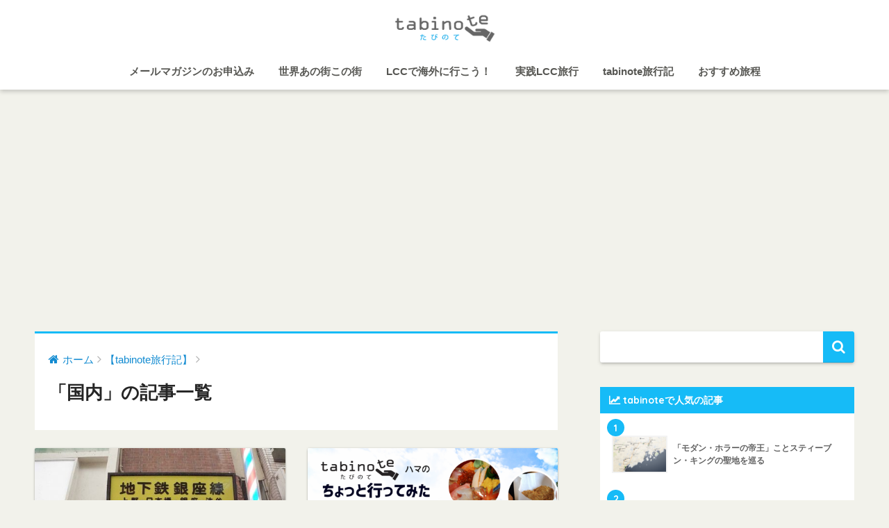

--- FILE ---
content_type: text/html; charset=UTF-8
request_url: https://tabinote.jp/category/travels/t_japan/
body_size: 70943
content:
<!doctype html>
<!--[if lt IE 7]><html lang="ja" class="no-js lt-ie9 lt-ie8 lt-ie7"><![endif]-->
<!--[if (IE 7)&!(IEMobile)]><html lang="ja" class="no-js lt-ie9 lt-ie8"><![endif]-->
<!--[if (IE 8)&!(IEMobile)]><html lang="ja" class="no-js lt-ie9"><![endif]-->
<!--[if gt IE 8]><!--> <html lang="ja" class="no-js"><!--<![endif]-->
	<head>
		<meta charset="utf-8">
		<meta http-equiv="X-UA-Compatible" content="IE=edge">
		<meta name="HandheldFriendly" content="True">
		<meta name="MobileOptimized" content="320">
		<meta name="viewport" content="width=device-width, initial-scale=1 ,viewport-fit=cover"/>
		<meta name="msapplication-TileColor" content="#16bbf7">
        <meta name="theme-color" content="#16bbf7">
		<link rel="pingback" href="https://tabinote.jp/wp/xmlrpc.php">
		<title>「国内」の記事一覧 | tabinote | たびのて</title>
<meta name='robots' content='max-image-preview:large' />
<link rel='dns-prefetch' href='//www.googletagmanager.com' />
<link rel='dns-prefetch' href='//ajax.googleapis.com' />
<link rel='dns-prefetch' href='//fonts.googleapis.com' />
<link rel='dns-prefetch' href='//pagead2.googlesyndication.com' />
<link rel="alternate" type="application/rss+xml" title="tabinote | たびのて &raquo; フィード" href="https://tabinote.jp/feed/" />
<link rel="alternate" type="application/rss+xml" title="tabinote | たびのて &raquo; コメントフィード" href="https://tabinote.jp/comments/feed/" />
<script type="text/javascript" id="wpp-js" src="https://tabinote.jp/wp/wp-content/plugins/wordpress-popular-posts/assets/js/wpp.min.js?ver=7.3.6" data-sampling="0" data-sampling-rate="100" data-api-url="https://tabinote.jp/wp-json/wordpress-popular-posts" data-post-id="0" data-token="e18a00a476" data-lang="0" data-debug="0"></script>
<script type="text/javascript">
/* <![CDATA[ */
window._wpemojiSettings = {"baseUrl":"https:\/\/s.w.org\/images\/core\/emoji\/15.0.3\/72x72\/","ext":".png","svgUrl":"https:\/\/s.w.org\/images\/core\/emoji\/15.0.3\/svg\/","svgExt":".svg","source":{"concatemoji":"https:\/\/tabinote.jp\/wp\/wp-includes\/js\/wp-emoji-release.min.js"}};
/*! This file is auto-generated */
!function(i,n){var o,s,e;function c(e){try{var t={supportTests:e,timestamp:(new Date).valueOf()};sessionStorage.setItem(o,JSON.stringify(t))}catch(e){}}function p(e,t,n){e.clearRect(0,0,e.canvas.width,e.canvas.height),e.fillText(t,0,0);var t=new Uint32Array(e.getImageData(0,0,e.canvas.width,e.canvas.height).data),r=(e.clearRect(0,0,e.canvas.width,e.canvas.height),e.fillText(n,0,0),new Uint32Array(e.getImageData(0,0,e.canvas.width,e.canvas.height).data));return t.every(function(e,t){return e===r[t]})}function u(e,t,n){switch(t){case"flag":return n(e,"\ud83c\udff3\ufe0f\u200d\u26a7\ufe0f","\ud83c\udff3\ufe0f\u200b\u26a7\ufe0f")?!1:!n(e,"\ud83c\uddfa\ud83c\uddf3","\ud83c\uddfa\u200b\ud83c\uddf3")&&!n(e,"\ud83c\udff4\udb40\udc67\udb40\udc62\udb40\udc65\udb40\udc6e\udb40\udc67\udb40\udc7f","\ud83c\udff4\u200b\udb40\udc67\u200b\udb40\udc62\u200b\udb40\udc65\u200b\udb40\udc6e\u200b\udb40\udc67\u200b\udb40\udc7f");case"emoji":return!n(e,"\ud83d\udc26\u200d\u2b1b","\ud83d\udc26\u200b\u2b1b")}return!1}function f(e,t,n){var r="undefined"!=typeof WorkerGlobalScope&&self instanceof WorkerGlobalScope?new OffscreenCanvas(300,150):i.createElement("canvas"),a=r.getContext("2d",{willReadFrequently:!0}),o=(a.textBaseline="top",a.font="600 32px Arial",{});return e.forEach(function(e){o[e]=t(a,e,n)}),o}function t(e){var t=i.createElement("script");t.src=e,t.defer=!0,i.head.appendChild(t)}"undefined"!=typeof Promise&&(o="wpEmojiSettingsSupports",s=["flag","emoji"],n.supports={everything:!0,everythingExceptFlag:!0},e=new Promise(function(e){i.addEventListener("DOMContentLoaded",e,{once:!0})}),new Promise(function(t){var n=function(){try{var e=JSON.parse(sessionStorage.getItem(o));if("object"==typeof e&&"number"==typeof e.timestamp&&(new Date).valueOf()<e.timestamp+604800&&"object"==typeof e.supportTests)return e.supportTests}catch(e){}return null}();if(!n){if("undefined"!=typeof Worker&&"undefined"!=typeof OffscreenCanvas&&"undefined"!=typeof URL&&URL.createObjectURL&&"undefined"!=typeof Blob)try{var e="postMessage("+f.toString()+"("+[JSON.stringify(s),u.toString(),p.toString()].join(",")+"));",r=new Blob([e],{type:"text/javascript"}),a=new Worker(URL.createObjectURL(r),{name:"wpTestEmojiSupports"});return void(a.onmessage=function(e){c(n=e.data),a.terminate(),t(n)})}catch(e){}c(n=f(s,u,p))}t(n)}).then(function(e){for(var t in e)n.supports[t]=e[t],n.supports.everything=n.supports.everything&&n.supports[t],"flag"!==t&&(n.supports.everythingExceptFlag=n.supports.everythingExceptFlag&&n.supports[t]);n.supports.everythingExceptFlag=n.supports.everythingExceptFlag&&!n.supports.flag,n.DOMReady=!1,n.readyCallback=function(){n.DOMReady=!0}}).then(function(){return e}).then(function(){var e;n.supports.everything||(n.readyCallback(),(e=n.source||{}).concatemoji?t(e.concatemoji):e.wpemoji&&e.twemoji&&(t(e.twemoji),t(e.wpemoji)))}))}((window,document),window._wpemojiSettings);
/* ]]> */
</script>
<style id='wp-emoji-styles-inline-css' type='text/css'>

	img.wp-smiley, img.emoji {
		display: inline !important;
		border: none !important;
		box-shadow: none !important;
		height: 1em !important;
		width: 1em !important;
		margin: 0 0.07em !important;
		vertical-align: -0.1em !important;
		background: none !important;
		padding: 0 !important;
	}
</style>
<link rel='stylesheet' id='wp-block-library-css' href='https://tabinote.jp/wp/wp-includes/css/dist/block-library/style.min.css' type='text/css' media='all' />
<style id='classic-theme-styles-inline-css' type='text/css'>
/*! This file is auto-generated */
.wp-block-button__link{color:#fff;background-color:#32373c;border-radius:9999px;box-shadow:none;text-decoration:none;padding:calc(.667em + 2px) calc(1.333em + 2px);font-size:1.125em}.wp-block-file__button{background:#32373c;color:#fff;text-decoration:none}
</style>
<style id='global-styles-inline-css' type='text/css'>
:root{--wp--preset--aspect-ratio--square: 1;--wp--preset--aspect-ratio--4-3: 4/3;--wp--preset--aspect-ratio--3-4: 3/4;--wp--preset--aspect-ratio--3-2: 3/2;--wp--preset--aspect-ratio--2-3: 2/3;--wp--preset--aspect-ratio--16-9: 16/9;--wp--preset--aspect-ratio--9-16: 9/16;--wp--preset--color--black: #000000;--wp--preset--color--cyan-bluish-gray: #abb8c3;--wp--preset--color--white: #ffffff;--wp--preset--color--pale-pink: #f78da7;--wp--preset--color--vivid-red: #cf2e2e;--wp--preset--color--luminous-vivid-orange: #ff6900;--wp--preset--color--luminous-vivid-amber: #fcb900;--wp--preset--color--light-green-cyan: #7bdcb5;--wp--preset--color--vivid-green-cyan: #00d084;--wp--preset--color--pale-cyan-blue: #8ed1fc;--wp--preset--color--vivid-cyan-blue: #0693e3;--wp--preset--color--vivid-purple: #9b51e0;--wp--preset--gradient--vivid-cyan-blue-to-vivid-purple: linear-gradient(135deg,rgba(6,147,227,1) 0%,rgb(155,81,224) 100%);--wp--preset--gradient--light-green-cyan-to-vivid-green-cyan: linear-gradient(135deg,rgb(122,220,180) 0%,rgb(0,208,130) 100%);--wp--preset--gradient--luminous-vivid-amber-to-luminous-vivid-orange: linear-gradient(135deg,rgba(252,185,0,1) 0%,rgba(255,105,0,1) 100%);--wp--preset--gradient--luminous-vivid-orange-to-vivid-red: linear-gradient(135deg,rgba(255,105,0,1) 0%,rgb(207,46,46) 100%);--wp--preset--gradient--very-light-gray-to-cyan-bluish-gray: linear-gradient(135deg,rgb(238,238,238) 0%,rgb(169,184,195) 100%);--wp--preset--gradient--cool-to-warm-spectrum: linear-gradient(135deg,rgb(74,234,220) 0%,rgb(151,120,209) 20%,rgb(207,42,186) 40%,rgb(238,44,130) 60%,rgb(251,105,98) 80%,rgb(254,248,76) 100%);--wp--preset--gradient--blush-light-purple: linear-gradient(135deg,rgb(255,206,236) 0%,rgb(152,150,240) 100%);--wp--preset--gradient--blush-bordeaux: linear-gradient(135deg,rgb(254,205,165) 0%,rgb(254,45,45) 50%,rgb(107,0,62) 100%);--wp--preset--gradient--luminous-dusk: linear-gradient(135deg,rgb(255,203,112) 0%,rgb(199,81,192) 50%,rgb(65,88,208) 100%);--wp--preset--gradient--pale-ocean: linear-gradient(135deg,rgb(255,245,203) 0%,rgb(182,227,212) 50%,rgb(51,167,181) 100%);--wp--preset--gradient--electric-grass: linear-gradient(135deg,rgb(202,248,128) 0%,rgb(113,206,126) 100%);--wp--preset--gradient--midnight: linear-gradient(135deg,rgb(2,3,129) 0%,rgb(40,116,252) 100%);--wp--preset--font-size--small: 13px;--wp--preset--font-size--medium: 20px;--wp--preset--font-size--large: 36px;--wp--preset--font-size--x-large: 42px;--wp--preset--spacing--20: 0.44rem;--wp--preset--spacing--30: 0.67rem;--wp--preset--spacing--40: 1rem;--wp--preset--spacing--50: 1.5rem;--wp--preset--spacing--60: 2.25rem;--wp--preset--spacing--70: 3.38rem;--wp--preset--spacing--80: 5.06rem;--wp--preset--shadow--natural: 6px 6px 9px rgba(0, 0, 0, 0.2);--wp--preset--shadow--deep: 12px 12px 50px rgba(0, 0, 0, 0.4);--wp--preset--shadow--sharp: 6px 6px 0px rgba(0, 0, 0, 0.2);--wp--preset--shadow--outlined: 6px 6px 0px -3px rgba(255, 255, 255, 1), 6px 6px rgba(0, 0, 0, 1);--wp--preset--shadow--crisp: 6px 6px 0px rgba(0, 0, 0, 1);}:where(.is-layout-flex){gap: 0.5em;}:where(.is-layout-grid){gap: 0.5em;}body .is-layout-flex{display: flex;}.is-layout-flex{flex-wrap: wrap;align-items: center;}.is-layout-flex > :is(*, div){margin: 0;}body .is-layout-grid{display: grid;}.is-layout-grid > :is(*, div){margin: 0;}:where(.wp-block-columns.is-layout-flex){gap: 2em;}:where(.wp-block-columns.is-layout-grid){gap: 2em;}:where(.wp-block-post-template.is-layout-flex){gap: 1.25em;}:where(.wp-block-post-template.is-layout-grid){gap: 1.25em;}.has-black-color{color: var(--wp--preset--color--black) !important;}.has-cyan-bluish-gray-color{color: var(--wp--preset--color--cyan-bluish-gray) !important;}.has-white-color{color: var(--wp--preset--color--white) !important;}.has-pale-pink-color{color: var(--wp--preset--color--pale-pink) !important;}.has-vivid-red-color{color: var(--wp--preset--color--vivid-red) !important;}.has-luminous-vivid-orange-color{color: var(--wp--preset--color--luminous-vivid-orange) !important;}.has-luminous-vivid-amber-color{color: var(--wp--preset--color--luminous-vivid-amber) !important;}.has-light-green-cyan-color{color: var(--wp--preset--color--light-green-cyan) !important;}.has-vivid-green-cyan-color{color: var(--wp--preset--color--vivid-green-cyan) !important;}.has-pale-cyan-blue-color{color: var(--wp--preset--color--pale-cyan-blue) !important;}.has-vivid-cyan-blue-color{color: var(--wp--preset--color--vivid-cyan-blue) !important;}.has-vivid-purple-color{color: var(--wp--preset--color--vivid-purple) !important;}.has-black-background-color{background-color: var(--wp--preset--color--black) !important;}.has-cyan-bluish-gray-background-color{background-color: var(--wp--preset--color--cyan-bluish-gray) !important;}.has-white-background-color{background-color: var(--wp--preset--color--white) !important;}.has-pale-pink-background-color{background-color: var(--wp--preset--color--pale-pink) !important;}.has-vivid-red-background-color{background-color: var(--wp--preset--color--vivid-red) !important;}.has-luminous-vivid-orange-background-color{background-color: var(--wp--preset--color--luminous-vivid-orange) !important;}.has-luminous-vivid-amber-background-color{background-color: var(--wp--preset--color--luminous-vivid-amber) !important;}.has-light-green-cyan-background-color{background-color: var(--wp--preset--color--light-green-cyan) !important;}.has-vivid-green-cyan-background-color{background-color: var(--wp--preset--color--vivid-green-cyan) !important;}.has-pale-cyan-blue-background-color{background-color: var(--wp--preset--color--pale-cyan-blue) !important;}.has-vivid-cyan-blue-background-color{background-color: var(--wp--preset--color--vivid-cyan-blue) !important;}.has-vivid-purple-background-color{background-color: var(--wp--preset--color--vivid-purple) !important;}.has-black-border-color{border-color: var(--wp--preset--color--black) !important;}.has-cyan-bluish-gray-border-color{border-color: var(--wp--preset--color--cyan-bluish-gray) !important;}.has-white-border-color{border-color: var(--wp--preset--color--white) !important;}.has-pale-pink-border-color{border-color: var(--wp--preset--color--pale-pink) !important;}.has-vivid-red-border-color{border-color: var(--wp--preset--color--vivid-red) !important;}.has-luminous-vivid-orange-border-color{border-color: var(--wp--preset--color--luminous-vivid-orange) !important;}.has-luminous-vivid-amber-border-color{border-color: var(--wp--preset--color--luminous-vivid-amber) !important;}.has-light-green-cyan-border-color{border-color: var(--wp--preset--color--light-green-cyan) !important;}.has-vivid-green-cyan-border-color{border-color: var(--wp--preset--color--vivid-green-cyan) !important;}.has-pale-cyan-blue-border-color{border-color: var(--wp--preset--color--pale-cyan-blue) !important;}.has-vivid-cyan-blue-border-color{border-color: var(--wp--preset--color--vivid-cyan-blue) !important;}.has-vivid-purple-border-color{border-color: var(--wp--preset--color--vivid-purple) !important;}.has-vivid-cyan-blue-to-vivid-purple-gradient-background{background: var(--wp--preset--gradient--vivid-cyan-blue-to-vivid-purple) !important;}.has-light-green-cyan-to-vivid-green-cyan-gradient-background{background: var(--wp--preset--gradient--light-green-cyan-to-vivid-green-cyan) !important;}.has-luminous-vivid-amber-to-luminous-vivid-orange-gradient-background{background: var(--wp--preset--gradient--luminous-vivid-amber-to-luminous-vivid-orange) !important;}.has-luminous-vivid-orange-to-vivid-red-gradient-background{background: var(--wp--preset--gradient--luminous-vivid-orange-to-vivid-red) !important;}.has-very-light-gray-to-cyan-bluish-gray-gradient-background{background: var(--wp--preset--gradient--very-light-gray-to-cyan-bluish-gray) !important;}.has-cool-to-warm-spectrum-gradient-background{background: var(--wp--preset--gradient--cool-to-warm-spectrum) !important;}.has-blush-light-purple-gradient-background{background: var(--wp--preset--gradient--blush-light-purple) !important;}.has-blush-bordeaux-gradient-background{background: var(--wp--preset--gradient--blush-bordeaux) !important;}.has-luminous-dusk-gradient-background{background: var(--wp--preset--gradient--luminous-dusk) !important;}.has-pale-ocean-gradient-background{background: var(--wp--preset--gradient--pale-ocean) !important;}.has-electric-grass-gradient-background{background: var(--wp--preset--gradient--electric-grass) !important;}.has-midnight-gradient-background{background: var(--wp--preset--gradient--midnight) !important;}.has-small-font-size{font-size: var(--wp--preset--font-size--small) !important;}.has-medium-font-size{font-size: var(--wp--preset--font-size--medium) !important;}.has-large-font-size{font-size: var(--wp--preset--font-size--large) !important;}.has-x-large-font-size{font-size: var(--wp--preset--font-size--x-large) !important;}
:where(.wp-block-post-template.is-layout-flex){gap: 1.25em;}:where(.wp-block-post-template.is-layout-grid){gap: 1.25em;}
:where(.wp-block-columns.is-layout-flex){gap: 2em;}:where(.wp-block-columns.is-layout-grid){gap: 2em;}
:root :where(.wp-block-pullquote){font-size: 1.5em;line-height: 1.6;}
</style>
<link rel='stylesheet' id='wordpress-popular-posts-css-css' href='https://tabinote.jp/wp/wp-content/plugins/wordpress-popular-posts/assets/css/wpp.css' type='text/css' media='all' />
<link rel='stylesheet' id='sng-stylesheet-css' href='https://tabinote.jp/wp/wp-content/themes/sango-theme/style.css?ver141' type='text/css' media='all' />
<link rel='stylesheet' id='sng-option-css' href='https://tabinote.jp/wp/wp-content/themes/sango-theme/entry-option.css?ver141' type='text/css' media='all' />
<link rel='stylesheet' id='child-style-css' href='https://tabinote.jp/wp/wp-content/themes/tabinote2018/style.css' type='text/css' media='all' />
<link rel='stylesheet' id='sng-googlefonts-css' href='//fonts.googleapis.com/css?family=Quicksand%3A500%2C700' type='text/css' media='all' />
<link rel='stylesheet' id='sng-fontawesome-css' href='https://tabinote.jp/wp/wp-content/themes/sango-theme/library/fontawesome/css/font-awesome.min.css' type='text/css' media='all' />
<link rel='stylesheet' id='ripple-style-css' href='https://tabinote.jp/wp/wp-content/themes/sango-theme/library/ripple/rippler.min.css' type='text/css' media='all' />

<!-- Site Kit によって追加された Google タグ（gtag.js）スニペット -->

<!-- Google アナリティクス スニペット (Site Kit が追加) -->
<script type="text/javascript" src="https://www.googletagmanager.com/gtag/js?id=G-7C3M1RYZMS" id="google_gtagjs-js" async></script>
<script type="text/javascript" id="google_gtagjs-js-after">
/* <![CDATA[ */
window.dataLayer = window.dataLayer || [];function gtag(){dataLayer.push(arguments);}
gtag("set","linker",{"domains":["tabinote.jp"]});
gtag("js", new Date());
gtag("set", "developer_id.dZTNiMT", true);
gtag("config", "G-7C3M1RYZMS");
/* ]]> */
</script>

<!-- Site Kit によって追加された終了 Google タグ（gtag.js）スニペット -->
<script type="text/javascript" src="https://ajax.googleapis.com/ajax/libs/jquery/2.2.4/jquery.min.js" id="jquery-js"></script>
<script type="text/javascript" src="https://tabinote.jp/wp/wp-content/themes/sango-theme/library/js/modernizr.custom.min.js" id="sng-modernizr-js"></script>
<link rel="https://api.w.org/" href="https://tabinote.jp/wp-json/" /><link rel="alternate" title="JSON" type="application/json" href="https://tabinote.jp/wp-json/wp/v2/categories/128" /><link rel="EditURI" type="application/rsd+xml" title="RSD" href="https://tabinote.jp/wp/xmlrpc.php?rsd" />
<meta name="generator" content="Site Kit by Google 1.131.0" /><!-- Added by Wordpress Smooth Scroll Links 1.1.0 -->
<script type="text/javascript" src="https://tabinote.jp/wp/wp-content/plugins/smooth-scrolling-links-ssl/smoothscroll.js"></script>
<!-- End of Wordpress Smooth Scroll Links 1.1.0 -->
            <style id="wpp-loading-animation-styles">@-webkit-keyframes bgslide{from{background-position-x:0}to{background-position-x:-200%}}@keyframes bgslide{from{background-position-x:0}to{background-position-x:-200%}}.wpp-widget-block-placeholder,.wpp-shortcode-placeholder{margin:0 auto;width:60px;height:3px;background:#dd3737;background:linear-gradient(90deg,#dd3737 0%,#571313 10%,#dd3737 100%);background-size:200% auto;border-radius:3px;-webkit-animation:bgslide 1s infinite linear;animation:bgslide 1s infinite linear}</style>
            
  <script async src="//pagead2.googlesyndication.com/pagead/js/adsbygoogle.js"></script>
<script>
     (adsbygoogle = window.adsbygoogle || []).push({
          google_ad_client: "ca-pub-3703646162047717",
          enable_page_level_ads: true
     });
</script>
<!-- Google Tag Manager -->
<script>(function(w,d,s,l,i){w[l]=w[l]||[];w[l].push({'gtm.start':
new Date().getTime(),event:'gtm.js'});var f=d.getElementsByTagName(s)[0],
j=d.createElement(s),dl=l!='dataLayer'?'&l='+l:'';j.async=true;j.src=
'https://www.googletagmanager.com/gtm.js?id='+i+dl;f.parentNode.insertBefore(j,f);
})(window,document,'script','dataLayer','GTM-WF3C4D2');</script>
<!-- End Google Tag Manager -->
<meta property="og:title" content="「国内」の記事一覧" />
<meta property="og:description" content="tabinote | たびのての「国内」についての投稿一覧です。" />
<meta property="og:type" content="article" />
<meta property="og:url" content="https://tabinote.jp/category/travels/t_japan/" />
<meta property="og:image" content="https://tabinote.jp/wp/wp-content/uploads/logo-3-1.png" />
<meta property="og:site_name" content="tabinote | たびのて" />
<meta name="twitter:card" content="summary_large_image" />

<!-- Site Kit が追加した Google AdSense メタタグ -->
<meta name="google-adsense-platform-account" content="ca-host-pub-2644536267352236">
<meta name="google-adsense-platform-domain" content="sitekit.withgoogle.com">
<!-- Site Kit が追加した End Google AdSense メタタグ -->
<style type="text/css" id="custom-background-css">
body.custom-background { background-color: #f2f2eb; }
</style>
	
<!-- Google AdSense スニペット (Site Kit が追加) -->
<script type="text/javascript" async="async" src="https://pagead2.googlesyndication.com/pagead/js/adsbygoogle.js?client=ca-pub-3703646162047717&amp;host=ca-host-pub-2644536267352236" crossorigin="anonymous"></script>

<!-- (ここまで) Google AdSense スニペット (Site Kit が追加) -->
		<style type="text/css" id="wp-custom-css">
			#main .h-undeline {
    background: #f2f2eb;
}
.cardtype h2 {
    font-size: 16px;
    line-height: 1.4;
}
.tw a, .tw .scc {
    color: #575753;
}
.fb a, .fb .scc {
    color: #575753;
}
.hatebu a, .hatebu A.scc {
    color: #575753;
}
.gplus a, .gplus .scc {
    color: #575753;
}
.pkt a, .pkt .scc {
    color: #575753;
}
.line a {
    color: #575753;
}

#bpprofile {
    border-radius: 6px;
    padding: 6px 12px;
    border: solid 4px #f2f2eb;
	  margin: 20px 0;
}
.bpprofile_title {
    display: inline-block;
    position: relative;
    max-width: 100%;
    margin: 10px;
    padding: 6px 12px;
    border-radius: 20px;
    background: #f2f2eb;
    color: #575753;
    font-size: 16px;
    font-weight: bold;
}
.bpprofile_photo {
    display: inline-block;
    width: 90px;
    height: 90px;
    margin: 10px;
    vertical-align: middle;
}
.bpprofile_profile {
    display: inline-block;
    margin: 0;
    padding-left: 10px;
    line-height: 1.6;
}
.bpprofile_profile a {
    font-size: 13px;
}
.bpprofile_name {
    font-size: 18px;
    font-weight: bold;
}
.bpprofile_position {
    color: #575753;
    font-size: 15px;
	    font-size: 0.9em;
}
.widget {
    font-size: 0.8em;
}
.widgettitle {
    font-size: 1.0em;
}
.profile-sns li .fa-twitter {
    background: #575753;
}
.profile-sns li .fa-facebook {
    background: #575753;
}
.sidebar .popular-posts .widgettitle:before {
content: "\f201";
}
.entry-content h2 {
  border-bottom: solid 3px black;
}
		</style>
		<style>
a {color: #128bd1;}
.main-c {color: #16bbf7;}
.main-bc {background-color: #16bbf7;}
.main-bdr,#inner-content .main-bdr {border-color:  #16bbf7;}
.pastel-bc , #inner-content .pastel-bc {background-color: #f2f2eb;}
.accent-c {color: #16bbf7;}
.accent-bc {background-color: #16bbf7;}
.header,#footer-menu,.drawer__title {background-color: #ffffff;}
#logo a {color: #333333;}
.desktop-nav li a , .mobile-nav li a, #footer-menu a ,.copyright, #drawer__open,.drawer__title {color: #575753;}
.drawer__title .close span, .drawer__title .close span:before {background: #575753;}
.desktop-nav li:after {background: #575753;}
.mobile-nav .current-menu-item {border-bottom-color: #575753;}
.widgettitle {color: #ffffff;background-color:#16bbf7;}
.footer {background-color: #16bbf7;}
.footer, .footer a, .footer .widget ul li a {color: #ffffff;}
.body_bc {background-color: #f2f2eb;}#toc_container .toc_title, #footer_menu .raised, .pagination a, .pagination span, #reply-title:before , .entry-content blockquote:before ,.main-c-before li:before ,.main-c-b:before{color: #16bbf7;}
#searchsubmit, #toc_container .toc_title:before, .cat-name, .pre_tag > span, .pagination .current, #submit ,.withtag_list > span,.main-bc-before li:before {background-color: #16bbf7;}
#toc_container, h3 ,.li-mainbdr ul,.li-mainbdr ol {border-color: #16bbf7;}
.search-title .fa-search ,.acc-bc-before li:before {background: #16bbf7;}
.li-accentbdr ul, .li-accentbdr ol {border-color: #16bbf7;}
.pagination a:hover ,.li-pastelbc ul, .li-pastelbc ol {background: #f2f2eb;}
body {font-size: 100%;}
@media only screen and (min-width: 481px) {
body {font-size: 107%;}
}
@media only screen and (min-width: 1030px) {
body {font-size: 107%;}
}
.totop {background: #5ba9f7;}
.header-info a {color: #FFF; background: linear-gradient(95deg,#738bff,#85e3ec);}
.fixed-menu ul {background: #FFF;}
.fixed-menu a {color: #a2a7ab;}
.fixed-menu .current-menu-item a , .fixed-menu ul li a.active {color: #6bb6ff;}
.post-tab {background: #FFF;} .post-tab>div {color: #a7a7a7} .post-tab > div.tab-active{background: linear-gradient(45deg,#bdb9ff,#67b8ff)}
</style>
	</head>
	<body class="archive category category-t_japan category-128 custom-background">
		<div id="container">
			<header class="header header--center">
								<div id="inner-header" class="wrap cf">
										<p id="logo" class="h1 dfont">
						<a href="https://tabinote.jp"><img src="https://tabinote.jp/wp/wp-content/uploads/logo-3-1.png" alt="tabinote | たびのて"></a>
					</p>
					<nav class="desktop-nav clearfix"><ul id="menu-%e3%82%b3%e3%83%b3%e3%83%86%e3%83%b3%e3%83%84%e3%83%a1%e3%83%8b%e3%83%a5%e3%83%bc" class="menu"><li id="menu-item-6635" class="menu-item menu-item-type-custom menu-item-object-custom menu-item-6635"><a href="/mailmag/">メールマガジンのお申込み</a></li>
<li id="menu-item-6928" class="menu-item menu-item-type-taxonomy menu-item-object-category menu-item-has-children menu-item-6928"><a href="https://tabinote.jp/guide/">世界あの街この街</a>
<ul class="sub-menu">
	<li id="menu-item-6939" class="menu-item menu-item-type-taxonomy menu-item-object-category menu-item-6939"><a href="https://tabinote.jp/category/guide/guide_southeastasia/">東南アジア</a></li>
	<li id="menu-item-6938" class="menu-item menu-item-type-taxonomy menu-item-object-category menu-item-6938"><a href="https://tabinote.jp/category/guide/guide_eastasia/">東アジア</a></li>
	<li id="menu-item-6937" class="menu-item menu-item-type-taxonomy menu-item-object-category menu-item-6937"><a href="https://tabinote.jp/category/guide/guide_southasia/">南アジア</a></li>
	<li id="menu-item-6936" class="menu-item menu-item-type-taxonomy menu-item-object-category menu-item-6936"><a href="https://tabinote.jp/category/guide/guide_northamerica/">北米</a></li>
	<li id="menu-item-6932" class="menu-item menu-item-type-taxonomy menu-item-object-category menu-item-6932"><a href="https://tabinote.jp/category/guide/guide_europe/">ヨーロッパ</a></li>
	<li id="menu-item-6930" class="menu-item menu-item-type-taxonomy menu-item-object-category menu-item-6930"><a href="https://tabinote.jp/category/guide/guide_oceania/">オセアニア</a></li>
	<li id="menu-item-6929" class="menu-item menu-item-type-taxonomy menu-item-object-category menu-item-6929"><a href="https://tabinote.jp/category/guide/guide_africa/">アフリカ</a></li>
	<li id="menu-item-6933" class="menu-item menu-item-type-taxonomy menu-item-object-category menu-item-6933"><a href="https://tabinote.jp/category/guide/guide_southamerica/">中南米</a></li>
	<li id="menu-item-6935" class="menu-item menu-item-type-taxonomy menu-item-object-category menu-item-6935"><a href="https://tabinote.jp/category/guide/guide_middleeast/">中央アジア・中東</a></li>
</ul>
</li>
<li id="menu-item-6597" class="menu-item menu-item-type-post_type menu-item-object-page menu-item-has-children menu-item-6597"><a href="https://tabinote.jp/lcc">LCCで海外に行こう！</a>
<ul class="sub-menu">
	<li id="menu-item-6598" class="menu-item menu-item-type-post_type menu-item-object-page menu-item-6598"><a href="https://tabinote.jp/lcc/discount">「安く出かけよう」</a></li>
	<li id="menu-item-6599" class="menu-item menu-item-type-post_type menu-item-object-page menu-item-6599"><a href="https://tabinote.jp/lcc/travel">「色々立ち寄ろう」</a></li>
</ul>
</li>
<li id="menu-item-6600" class="menu-item menu-item-type-post_type menu-item-object-page menu-item-has-children menu-item-6600"><a href="https://tabinote.jp/lcc/practice">実践LCC旅行</a>
<ul class="sub-menu">
	<li id="menu-item-6601" class="menu-item menu-item-type-post_type menu-item-object-page menu-item-6601"><a href="https://tabinote.jp/lcc/practice/01">LCC利用法　その1</a></li>
	<li id="menu-item-6602" class="menu-item menu-item-type-post_type menu-item-object-page menu-item-6602"><a href="https://tabinote.jp/lcc/practice/02">LCC利用法　その2</a></li>
	<li id="menu-item-6603" class="menu-item menu-item-type-post_type menu-item-object-page menu-item-6603"><a href="https://tabinote.jp/lcc/practice/03">LCC利用法　その3</a></li>
	<li id="menu-item-6604" class="menu-item menu-item-type-post_type menu-item-object-page menu-item-6604"><a href="https://tabinote.jp/lcc/practice/04">LCC利用法　その4</a></li>
	<li id="menu-item-6605" class="menu-item menu-item-type-post_type menu-item-object-page menu-item-6605"><a href="https://tabinote.jp/lcc/practice/05">LCC利用法　その5</a></li>
	<li id="menu-item-6606" class="menu-item menu-item-type-post_type menu-item-object-page menu-item-6606"><a href="https://tabinote.jp/lcc/airport">主要空港ガイド</a></li>
	<li id="menu-item-6607" class="menu-item menu-item-type-post_type menu-item-object-page menu-item-6607"><a href="https://tabinote.jp/travels/mobile">海外モバイル事情</a></li>
</ul>
</li>
<li id="menu-item-6608" class="menu-item menu-item-type-taxonomy menu-item-object-category current-category-ancestor current-menu-ancestor current-menu-parent current-category-parent menu-item-has-children menu-item-6608"><a href="https://tabinote.jp/category/travels/">tabinote旅行記</a>
<ul class="sub-menu">
	<li id="menu-item-6619" class="menu-item menu-item-type-taxonomy menu-item-object-category menu-item-6619"><a href="https://tabinote.jp/category/travels/t_southeast-asia/">東南アジア旅行</a></li>
	<li id="menu-item-6618" class="menu-item menu-item-type-taxonomy menu-item-object-category menu-item-6618"><a href="https://tabinote.jp/category/travels/t_eastern-asia/">東アジア旅行</a></li>
	<li id="menu-item-6616" class="menu-item menu-item-type-taxonomy menu-item-object-category menu-item-6616"><a href="https://tabinote.jp/category/travels/t_south-asia/">南アジア旅行</a></li>
	<li id="menu-item-6615" class="menu-item menu-item-type-taxonomy menu-item-object-category menu-item-6615"><a href="https://tabinote.jp/category/travels/t_north-america/">北米旅行</a></li>
	<li id="menu-item-6612" class="menu-item menu-item-type-taxonomy menu-item-object-category menu-item-6612"><a href="https://tabinote.jp/category/travels/t_europe/">ヨーロッパ旅行</a></li>
	<li id="menu-item-6610" class="menu-item menu-item-type-taxonomy menu-item-object-category menu-item-6610"><a href="https://tabinote.jp/category/travels/t_oceania/">オセアニア・ハワイ</a></li>
	<li id="menu-item-6609" class="menu-item menu-item-type-taxonomy menu-item-object-category menu-item-6609"><a href="https://tabinote.jp/category/travels/t_african/">アフリカ旅行</a></li>
	<li id="menu-item-6613" class="menu-item menu-item-type-taxonomy menu-item-object-category menu-item-6613"><a href="https://tabinote.jp/category/travels/t_middlesouth-america/">中南米旅行</a></li>
	<li id="menu-item-6614" class="menu-item menu-item-type-taxonomy menu-item-object-category menu-item-6614"><a href="https://tabinote.jp/category/travels/t_middle-east/">中東旅行</a></li>
	<li id="menu-item-6617" class="menu-item menu-item-type-taxonomy menu-item-object-category current-menu-item menu-item-6617"><a href="https://tabinote.jp/category/travels/t_japan/" aria-current="page">国内</a></li>
	<li id="menu-item-6637" class="menu-item menu-item-type-taxonomy menu-item-object-category menu-item-6637"><a href="https://tabinote.jp/category/tabinote%e5%ae%9f%e4%be%8b/">その他</a></li>
</ul>
</li>
<li id="menu-item-6620" class="menu-item menu-item-type-taxonomy menu-item-object-category menu-item-has-children menu-item-6620"><a href="https://tabinote.jp/category/recommends/">おすすめ旅程</a>
<ul class="sub-menu">
	<li id="menu-item-6631" class="menu-item menu-item-type-taxonomy menu-item-object-category menu-item-6631"><a href="https://tabinote.jp/category/recommends/r_southeast-asia/">東南アジア</a></li>
	<li id="menu-item-6630" class="menu-item menu-item-type-taxonomy menu-item-object-category menu-item-6630"><a href="https://tabinote.jp/category/recommends/r_east-asia/">東アジア</a></li>
	<li id="menu-item-6629" class="menu-item menu-item-type-taxonomy menu-item-object-category menu-item-6629"><a href="https://tabinote.jp/category/recommends/r_south-asia/">南アジア</a></li>
	<li id="menu-item-6628" class="menu-item menu-item-type-taxonomy menu-item-object-category menu-item-6628"><a href="https://tabinote.jp/category/recommends/r_north-america/">北米</a></li>
	<li id="menu-item-6624" class="menu-item menu-item-type-taxonomy menu-item-object-category menu-item-6624"><a href="https://tabinote.jp/category/recommends/r_europe/">ヨーロッパ</a></li>
	<li id="menu-item-6622" class="menu-item menu-item-type-taxonomy menu-item-object-category menu-item-6622"><a href="https://tabinote.jp/category/recommends/r_oceania/">オセアニア・ハワイ</a></li>
	<li id="menu-item-6621" class="menu-item menu-item-type-taxonomy menu-item-object-category menu-item-6621"><a href="https://tabinote.jp/category/recommends/r_african/">アフリカ</a></li>
	<li id="menu-item-6625" class="menu-item menu-item-type-taxonomy menu-item-object-category menu-item-6625"><a href="https://tabinote.jp/category/recommends/r_middlesouth-america/">中南米</a></li>
	<li id="menu-item-6627" class="menu-item menu-item-type-taxonomy menu-item-object-category menu-item-6627"><a href="https://tabinote.jp/category/recommends/r_mideast/">中東</a></li>
	<li id="menu-item-6626" class="menu-item menu-item-type-taxonomy menu-item-object-category menu-item-6626"><a href="https://tabinote.jp/category/recommends/r_central-asia/">中央アジア</a></li>
	<li id="menu-item-6632" class="menu-item menu-item-type-taxonomy menu-item-object-category menu-item-6632"><a href="https://tabinote.jp/category/recommends/special/">特別企画</a></li>
</ul>
</li>
</ul></nav>				</div>
							</header>
				<div id="content">
		<div id="inner-content" class="wrap cf">
			<main id="main" class="m-all t-2of3 d-5of7 cf" role="main">
				<div id="archive_header" class="main-bdr">
	<nav id="breadcrumb"><ul itemscope itemtype="http://schema.org/BreadcrumbList"><li itemprop="itemListElement" itemscope itemtype="http://schema.org/ListItem"><a href="https://tabinote.jp" itemprop="item"><span itemprop="name">ホーム</span></a><meta itemprop="position" content="1" /></li><li itemprop="itemListElement" itemscope itemtype="http://schema.org/ListItem"><a href="https://tabinote.jp/category/travels/" itemprop="item"><span itemprop="name">【tabinote旅行記】</span></a><meta itemprop="position" content="2" /></li></ul></nav>			<h1>「国内」の記事一覧</h1>
		</div>		<div class="cardtype cf">
			    <article class="cardtype__article">
        <a class="cardtype__link" href="https://tabinote.jp/travels/case/aruke-aruke_03">
          <p class="cardtype__img">
            <img src="https://tabinote.jp/wp/wp-content/uploads/2021/06/00-520x300.jpg" alt="駅から0分！繁華街の廃墟ダンジョン">
          </p>
          <div class="cardtype__article-info">
                        <time class="updated entry-time dfont" datetime="2021-06-16">2021.06.16 Wed</time>
                        <h2>駅から0分！繁華街の廃墟ダンジョン</h2>
          </div>
        </a>
            </article>
    <article class="cardtype__article">
        <a class="cardtype__link" href="https://tabinote.jp/travels/case/hamadouga01">
          <p class="cardtype__img">
            <img src="https://tabinote.jp/wp/wp-content/uploads/2021/06/4c85c234076325c638e2c305400f29d6-520x300.png" alt="【tabinoteハマ】動画作ってみた【Youtube】">
          </p>
          <div class="cardtype__article-info">
                        <time class="updated entry-time dfont" datetime="2021-06-06">2021.06.06 Sun</time>
                        <h2>【tabinoteハマ】動画作ってみた【Youtube】</h2>
          </div>
        </a>
            </article>
    <article class="cardtype__article">
        <a class="cardtype__link" href="https://tabinote.jp/travels/case/aruke-aruke_02">
          <p class="cardtype__img">
            <img src="https://tabinote.jp/wp/wp-content/uploads/2021/05/main-520x300.jpg" alt="日本歩け歩け同盟◆京都-神戸編">
          </p>
          <div class="cardtype__article-info">
                        <time class="updated entry-time dfont" datetime="2021-05-12">2021.05.12 Wed</time>
                        <h2>日本歩け歩け同盟◆京都-神戸編</h2>
          </div>
        </a>
            </article>
    <article class="cardtype__article">
        <a class="cardtype__link" href="https://tabinote.jp/travels/case/kirakira_01">
          <p class="cardtype__img">
            <img src="https://tabinote.jp/wp/wp-content/uploads/2020/04/496be1f9279a35af68dc2d70972e0e67-520x300.jpg" alt="昭和女子こそハマる！雛めぐりの世界　〜庄内地方編〜">
          </p>
          <div class="cardtype__article-info">
                        <time class="updated entry-time dfont" datetime="2021-03-05">2021.03.05 Fri</time>
                        <h2>昭和女子こそハマる！雛めぐりの世界　〜庄内地方編〜</h2>
          </div>
        </a>
            </article>
    <article class="cardtype__article">
        <a class="cardtype__link" href="https://tabinote.jp/travels/case/kawaiimonstercafe">
          <p class="cardtype__img">
            <img src="https://tabinote.jp/wp/wp-content/uploads/2021/01/kawaiimonster-520x300.jpg" alt="【2021年1月末閉店】KAWAII MONSTER CAFE HARAJUKUに行ってきた">
          </p>
          <div class="cardtype__article-info">
                        <time class="updated entry-time dfont" datetime="2021-01-26">2021.01.26 Tue</time>
                        <h2>【2021年1月末閉店】KAWAII MONSTER CAFE HARAJUKUに行ってきた</h2>
          </div>
        </a>
            </article>
    <article class="cardtype__article">
        <a class="cardtype__link" href="https://tabinote.jp/travels/case/gototravel1">
          <p class="cardtype__img">
            <img src="https://tabinote.jp/wp/wp-content/uploads/2020/11/gotomain-520x300.jpg" alt="Go Toトラベル実践記 〜香川県、東京都編〜">
          </p>
          <div class="cardtype__article-info">
                        <time class="updated entry-time dfont" datetime="2020-11-24">2020.11.24 Tue</time>
                        <h2>Go Toトラベル実践記 〜香川県、東京都編〜</h2>
          </div>
        </a>
            </article>
    <article class="cardtype__article">
        <a class="cardtype__link" href="https://tabinote.jp/travels/case/aruke-aruke_01">
          <p class="cardtype__img">
            <img src="https://tabinote.jp/wp/wp-content/uploads/2020/08/18-520x300.jpg" alt="日本歩け歩け同盟◆東金線編">
          </p>
          <div class="cardtype__article-info">
                        <time class="updated entry-time dfont" datetime="2020-08-25">2020.08.25 Tue</time>
                        <h2>日本歩け歩け同盟◆東金線編</h2>
          </div>
        </a>
            </article>
    <article class="cardtype__article">
        <a class="cardtype__link" href="https://tabinote.jp/travels/case/microtourism_tokyo">
          <p class="cardtype__img">
            <img src="https://tabinote.jp/wp/wp-content/uploads/2020/08/microtop-520x300.jpg" alt="マイクロツーリズムのススメ〜都民編〜">
          </p>
          <div class="cardtype__article-info">
                        <time class="updated entry-time dfont" datetime="2020-08-24">2020.08.24 Mon</time>
                        <h2>マイクロツーリズムのススメ〜都民編〜</h2>
          </div>
        </a>
            </article>
    <article class="cardtype__article">
        <a class="cardtype__link" href="https://tabinote.jp/travels/case/kirakira_uetsu03">
          <p class="cardtype__img">
            <img src="https://tabinote.jp/wp/wp-content/uploads/2020/05/7348460de4c6742570cd0a721f343e19-520x300.jpg" alt="日本海きらきら羽越観光圏を楽しもう！秋田県にかほ市">
          </p>
          <div class="cardtype__article-info">
                        <time class="updated entry-time dfont" datetime="2020-08-17">2020.08.17 Mon</time>
                        <h2>日本海きらきら羽越観光圏を楽しもう！秋田県にかほ市</h2>
          </div>
        </a>
            </article>
    <article class="cardtype__article">
        <a class="cardtype__link" href="https://tabinote.jp/travels/case/kirakira_uetsu02">
          <p class="cardtype__img">
            <img src="https://tabinote.jp/wp/wp-content/uploads/2020/06/a69fe9693c4337f5c995ee8546946acb-520x300.jpg" alt="日本海きらきら羽越観光圏を楽しもう！山形県酒田市">
          </p>
          <div class="cardtype__article-info">
                        <time class="updated entry-time dfont" datetime="2020-08-11">2020.08.11 Tue</time>
                        <h2>日本海きらきら羽越観光圏を楽しもう！山形県酒田市</h2>
          </div>
        </a>
            </article>
    <article class="cardtype__article">
        <a class="cardtype__link" href="https://tabinote.jp/travels/case/kirakira_uetsu01">
          <p class="cardtype__img">
            <img src="https://tabinote.jp/wp/wp-content/uploads/2020/05/ec11b2312e78e04968039a6cb4028684-520x300.jpg" alt="日本海きらきら羽越観光圏を楽しもう！山形県鶴岡市">
          </p>
          <div class="cardtype__article-info">
                        <time class="updated entry-time dfont" datetime="2020-08-04">2020.08.04 Tue</time>
                        <h2>日本海きらきら羽越観光圏を楽しもう！山形県鶴岡市</h2>
          </div>
        </a>
            </article>
    <article class="cardtype__article">
        <a class="cardtype__link" href="https://tabinote.jp/covid-19/kirakira_uetsu">
          <p class="cardtype__img">
            <img src="https://tabinote.jp/wp/wp-content/uploads/2020/06/da76bd4c65005d67579d4d02d7755a93-520x300.jpg" alt="観光地の「いま」を発信　〜日本海きらきら羽越観光圏〜">
          </p>
          <div class="cardtype__article-info">
                        <time class="updated entry-time dfont" datetime="2020-06-19">2020.06.19 Fri</time>
                        <h2>観光地の「いま」を発信　〜日本海きらきら羽越観光圏〜</h2>
          </div>
        </a>
            </article>
    <article class="cardtype__article">
        <a class="cardtype__link" href="https://tabinote.jp/travels/case/0071">
          <p class="cardtype__img">
            <img src="https://tabinote.jp/wp/wp-content/uploads/yanbamain-520x300.jpg" alt="八ッ場ダム ナイトツアー">
          </p>
          <div class="cardtype__article-info">
                        <time class="updated entry-time dfont" datetime="2018-10-30">2018.10.30 Tue</time>
                        <h2>八ッ場ダム ナイトツアー</h2>
          </div>
        </a>
            </article>
    <article class="cardtype__article">
        <a class="cardtype__link" href="https://tabinote.jp/travels/case/0070">
          <p class="cardtype__img">
            <img src="https://tabinote.jp/wp/wp-content/uploads/kyoto-520x300.jpg" alt="2018年 京都の観光スポット10選！パワースポットからアートなカフェまで">
          </p>
          <div class="cardtype__article-info">
                        <time class="updated entry-time dfont" datetime="2018-09-25">2018.09.25 Tue</time>
                        <h2>2018年 京都の観光スポット10選！パワースポットからアートなカフェまで</h2>
          </div>
        </a>
            </article>
    <article class="cardtype__article">
        <a class="cardtype__link" href="https://tabinote.jp/travels/case/quest/001">
          <p class="cardtype__img">
            <img src="https://tabinote.jp/wp/wp-content/uploads/ensei01-520x300.png" alt="遠征クエスト ～ジャニヲタ・日帰り編～">
          </p>
          <div class="cardtype__article-info">
                        <time class="updated entry-time dfont" datetime="2018-08-28">2018.08.28 Tue</time>
                        <h2>遠征クエスト ～ジャニヲタ・日帰り編～</h2>
          </div>
        </a>
            </article>
    <article class="cardtype__article">
        <a class="cardtype__link" href="https://tabinote.jp/travels/case/0068">
          <p class="cardtype__img">
            <img src="https://tabinote.jp/wp/wp-content/uploads/main.jpg" alt="足尾銅山に行ってみた！">
          </p>
          <div class="cardtype__article-info">
                        <time class="updated entry-time dfont" datetime="2018-02-27">2018.02.27 Tue</time>
                        <h2>足尾銅山に行ってみた！</h2>
          </div>
        </a>
            </article>
		</div>
<nav class="pagination dfont"><ul class='page-numbers'>
	<li><span aria-current="page" class="page-numbers current">1</span></li>
	<li><a class="page-numbers" href="https://tabinote.jp/category/travels/t_japan/page/2/">2</a></li>
	<li><a class="next page-numbers" href="https://tabinote.jp/category/travels/t_japan/page/2/"><i class="fa fa-chevron-right"></i></a></li>
</ul>
</nav>			</main>
				<div id="sidebar1" class="sidebar m-all t-1of3 d-2of7 last-col cf" role="complementary">
	<aside>
		<div class="insidesp">
			<div id="notfix">
				<div id="search-4" class="widget widget_search"><form role="search" method="get" id="searchform" class="searchform" action="https://tabinote.jp/">
    <div>
        <input type="search" id="s" name="s" value="" />
        <button type="submit" id="searchsubmit" ><i class="fa fa-search"></i></button>
    </div>
</form></div>        <div class="widget my_popular_posts">
          <h4 class="widgettitle dfont">tabinoteで人気の記事</h4>                          <ul class="my-widget show_num">
                                    <li><span class="rank dfont accent-bc">1</span><a href="https://tabinote.jp/recommends/0042">
                        <figure class="my-widget__img"><img width="160" height="106" src="https://tabinote.jp/wp/wp-content/uploads/Stephen-King-map2.png" class="attachment-thumb-160 size-thumb-160 wp-post-image" alt="" decoding="async" loading="lazy" srcset="https://tabinote.jp/wp/wp-content/uploads/Stephen-King-map2.png 800w, https://tabinote.jp/wp/wp-content/uploads/Stephen-King-map2-300x199.png 300w, https://tabinote.jp/wp/wp-content/uploads/Stephen-King-map2-160x106.png 160w, https://tabinote.jp/wp/wp-content/uploads/Stephen-King-map2-320x212.png 320w, https://tabinote.jp/wp/wp-content/uploads/Stephen-King-map2-520x345.png 520w, https://tabinote.jp/wp/wp-content/uploads/Stephen-King-map2-1228x814.png 1228w" sizes="(max-width: 160px) 100vw, 160px" /></figure>                        <div class="my-widget__text">「モダン・ホラーの帝王」ことスティーブン・キングの聖地を巡る</div>
                      </a></li>
                                    <li><span class="rank dfont accent-bc">2</span><a href="https://tabinote.jp/travels/case/0027">
                        <figure class="my-widget__img"><img width="160" height="106" src="https://tabinote.jp/wp/wp-content/uploads/IMG_03281.jpg" class="attachment-thumb-160 size-thumb-160 wp-post-image" alt="" decoding="async" loading="lazy" srcset="https://tabinote.jp/wp/wp-content/uploads/IMG_03281.jpg 800w, https://tabinote.jp/wp/wp-content/uploads/IMG_03281-300x199.jpg 300w, https://tabinote.jp/wp/wp-content/uploads/IMG_03281-160x106.jpg 160w, https://tabinote.jp/wp/wp-content/uploads/IMG_03281-320x212.jpg 320w, https://tabinote.jp/wp/wp-content/uploads/IMG_03281-520x345.jpg 520w, https://tabinote.jp/wp/wp-content/uploads/IMG_03281-1228x814.jpg 1228w" sizes="(max-width: 160px) 100vw, 160px" /></figure>                        <div class="my-widget__text">ビートルズ目的のイギリス旅行！「アビーロード」のあの横断歩道へ</div>
                      </a></li>
                                    <li><span class="rank dfont accent-bc">3</span><a href="https://tabinote.jp/darktourism/harbin">
                        <figure class="my-widget__img"><img width="160" height="107" src="https://tabinote.jp/wp/wp-content/uploads/DSC07739.jpg" class="attachment-thumb-160 size-thumb-160 wp-post-image" alt="" decoding="async" loading="lazy" srcset="https://tabinote.jp/wp/wp-content/uploads/DSC07739.jpg 4898w, https://tabinote.jp/wp/wp-content/uploads/DSC07739-300x200.jpg 300w, https://tabinote.jp/wp/wp-content/uploads/DSC07739-768x512.jpg 768w, https://tabinote.jp/wp/wp-content/uploads/DSC07739-1024x683.jpg 1024w, https://tabinote.jp/wp/wp-content/uploads/DSC07739-160x106.jpg 160w, https://tabinote.jp/wp/wp-content/uploads/DSC07739-320x212.jpg 320w, https://tabinote.jp/wp/wp-content/uploads/DSC07739-520x345.jpg 520w, https://tabinote.jp/wp/wp-content/uploads/DSC07739-1228x814.jpg 1228w" sizes="(max-width: 160px) 100vw, 160px" /></figure>                        <div class="my-widget__text">中国・ハルビンの「侵華日軍第731部隊罪証陳列館」訪問記</div>
                      </a></li>
                                    <li><span class="rank dfont accent-bc">4</span><a href="https://tabinote.jp/Taiwan_CarRental2018">
                        <figure class="my-widget__img"><img width="160" height="160" src="https://tabinote.jp/wp/wp-content/uploads/SA2-160x160.jpg" class="attachment-thumb-160 size-thumb-160 wp-post-image" alt="" decoding="async" loading="lazy" srcset="https://tabinote.jp/wp/wp-content/uploads/SA2-160x160.jpg 160w, https://tabinote.jp/wp/wp-content/uploads/SA2-150x150.jpg 150w, https://tabinote.jp/wp/wp-content/uploads/SA2-125x125.jpg 125w" sizes="(max-width: 160px) 100vw, 160px" /></figure>                        <div class="my-widget__text">台湾レンタカー体験記＆マニュアル（2018年版）</div>
                      </a></li>
                                    <li><span class="rank dfont accent-bc">5</span><a href="https://tabinote.jp/kowloonkurosawa1">
                        <figure class="my-widget__img"><img width="160" height="107" src="https://tabinote.jp/wp/wp-content/uploads/DSC02353.jpg" class="attachment-thumb-160 size-thumb-160 wp-post-image" alt="" decoding="async" loading="lazy" srcset="https://tabinote.jp/wp/wp-content/uploads/DSC02353.jpg 1228w, https://tabinote.jp/wp/wp-content/uploads/DSC02353-300x200.jpg 300w, https://tabinote.jp/wp/wp-content/uploads/DSC02353-768x512.jpg 768w, https://tabinote.jp/wp/wp-content/uploads/DSC02353-1024x683.jpg 1024w, https://tabinote.jp/wp/wp-content/uploads/DSC02353-160x106.jpg 160w, https://tabinote.jp/wp/wp-content/uploads/DSC02353-320x212.jpg 320w, https://tabinote.jp/wp/wp-content/uploads/DSC02353-520x345.jpg 520w" sizes="(max-width: 160px) 100vw, 160px" /></figure>                        <div class="my-widget__text">特別企画：クーロン黒沢氏インタビュー</div>
                      </a></li>
                                    <li><span class="rank dfont accent-bc">6</span><a href="https://tabinote.jp/travels/case/0057">
                        <figure class="my-widget__img"><img width="160" height="106" src="https://tabinote.jp/wp/wp-content/uploads/DSC04822.jpg" class="attachment-thumb-160 size-thumb-160 wp-post-image" alt="" decoding="async" loading="lazy" srcset="https://tabinote.jp/wp/wp-content/uploads/DSC04822.jpg 1228w, https://tabinote.jp/wp/wp-content/uploads/DSC04822-300x199.jpg 300w, https://tabinote.jp/wp/wp-content/uploads/DSC04822-768x508.jpg 768w, https://tabinote.jp/wp/wp-content/uploads/DSC04822-1024x678.jpg 1024w, https://tabinote.jp/wp/wp-content/uploads/DSC04822-160x106.jpg 160w, https://tabinote.jp/wp/wp-content/uploads/DSC04822-320x212.jpg 320w, https://tabinote.jp/wp/wp-content/uploads/DSC04822-520x345.jpg 520w" sizes="(max-width: 160px) 100vw, 160px" /></figure>                        <div class="my-widget__text">韓国のタルトンネ訪問記　～ソウル九龍村</div>
                      </a></li>
                                    <li><span class="rank dfont accent-bc">7</span><a href="https://tabinote.jp/travels/case/quest/001">
                        <figure class="my-widget__img"><img width="160" height="160" src="https://tabinote.jp/wp/wp-content/uploads/ensei01-160x160.png" class="attachment-thumb-160 size-thumb-160 wp-post-image" alt="遠征クエスト　～ジャニヲタ・日帰り編～" decoding="async" loading="lazy" srcset="https://tabinote.jp/wp/wp-content/uploads/ensei01-160x160.png 160w, https://tabinote.jp/wp/wp-content/uploads/ensei01-150x150.png 150w, https://tabinote.jp/wp/wp-content/uploads/ensei01-125x125.png 125w" sizes="(max-width: 160px) 100vw, 160px" /></figure>                        <div class="my-widget__text">遠征クエスト ～ジャニヲタ・日帰り編～</div>
                      </a></li>
                                    <li><span class="rank dfont accent-bc">8</span><a href="https://tabinote.jp/travels/case/0045-2">
                        <figure class="my-widget__img"><img width="160" height="106" src="https://tabinote.jp/wp/wp-content/uploads/08_1228.jpg" class="attachment-thumb-160 size-thumb-160 wp-post-image" alt="" decoding="async" loading="lazy" srcset="https://tabinote.jp/wp/wp-content/uploads/08_1228.jpg 1228w, https://tabinote.jp/wp/wp-content/uploads/08_1228-300x199.jpg 300w, https://tabinote.jp/wp/wp-content/uploads/08_1228-768x508.jpg 768w, https://tabinote.jp/wp/wp-content/uploads/08_1228-1024x678.jpg 1024w, https://tabinote.jp/wp/wp-content/uploads/08_1228-160x106.jpg 160w, https://tabinote.jp/wp/wp-content/uploads/08_1228-320x212.jpg 320w, https://tabinote.jp/wp/wp-content/uploads/08_1228-520x345.jpg 520w" sizes="(max-width: 160px) 100vw, 160px" /></figure>                        <div class="my-widget__text">上海プチ奇食旅行記　それは食べてもいいものか編</div>
                      </a></li>
                                    <li><span class="rank dfont accent-bc">9</span><a href="https://tabinote.jp/yanashita04">
                        <figure class="my-widget__img"><img width="160" height="107" src="https://tabinote.jp/wp/wp-content/uploads/IMG_6827.jpg" class="attachment-thumb-160 size-thumb-160 wp-post-image" alt="" decoding="async" loading="lazy" srcset="https://tabinote.jp/wp/wp-content/uploads/IMG_6827.jpg 1228w, https://tabinote.jp/wp/wp-content/uploads/IMG_6827-300x200.jpg 300w, https://tabinote.jp/wp/wp-content/uploads/IMG_6827-768x512.jpg 768w, https://tabinote.jp/wp/wp-content/uploads/IMG_6827-1024x683.jpg 1024w, https://tabinote.jp/wp/wp-content/uploads/IMG_6827-160x106.jpg 160w, https://tabinote.jp/wp/wp-content/uploads/IMG_6827-320x212.jpg 320w, https://tabinote.jp/wp/wp-content/uploads/IMG_6827-520x345.jpg 520w" sizes="(max-width: 160px) 100vw, 160px" /></figure>                        <div class="my-widget__text">中国に小人の国があった！！！　特別寄稿：柳下毅一郎</div>
                      </a></li>
                                    <li><span class="rank dfont accent-bc">10</span><a href="https://tabinote.jp/travels/case/0059">
                        <figure class="my-widget__img"><img width="160" height="106" src="https://tabinote.jp/wp/wp-content/uploads/nagapaka.jpg" class="attachment-thumb-160 size-thumb-160 wp-post-image" alt="" decoding="async" loading="lazy" srcset="https://tabinote.jp/wp/wp-content/uploads/nagapaka.jpg 1228w, https://tabinote.jp/wp/wp-content/uploads/nagapaka-300x199.jpg 300w, https://tabinote.jp/wp/wp-content/uploads/nagapaka-768x509.jpg 768w, https://tabinote.jp/wp/wp-content/uploads/nagapaka-1024x679.jpg 1024w, https://tabinote.jp/wp/wp-content/uploads/nagapaka-160x106.jpg 160w, https://tabinote.jp/wp/wp-content/uploads/nagapaka-320x212.jpg 320w, https://tabinote.jp/wp/wp-content/uploads/nagapaka-520x345.jpg 520w" sizes="(max-width: 160px) 100vw, 160px" /></figure>                        <div class="my-widget__text">恐怖！謎の白骨洞穴発見！！宮古島の密林に古代人の墓は実在した！！</div>
                      </a></li>
                                                    </ul>
                    </div>
      <div id="tag_cloud-2" class="widget widget_tag_cloud"><h4 class="widgettitle dfont">カテゴリー</h4><div class="tagcloud"><a href="https://tabinote.jp/tag/5days/" class="tag-cloud-link tag-link-74 tag-link-position-1" style="font-size: 10.333333333333pt;" aria-label="5日～ (19個の項目)">5日～<span class="tag-link-count"> (19)</span></a>
<a href="https://tabinote.jp/tag/150000jpy/" class="tag-cloud-link tag-link-65 tag-link-position-2" style="font-size: 8.4912280701754pt;" aria-label="15万円～ (13個の項目)">15万円～<span class="tag-link-count"> (13)</span></a>
<a href="https://tabinote.jp/tag/dstbkk/" class="tag-cloud-link tag-link-667 tag-link-position-3" style="font-size: 8pt;display:none!important;" aria-label="dst:BKK (12個の項目)">dst:BKK<span class="tag-link-count"> (12)</span></a>
<a href="https://tabinote.jp/tag/dstbkkt/" class="tag-cloud-link tag-link-344 tag-link-position-4" style="font-size: 9.1052631578947pt;display:none!important;" aria-label="dst:bkkt (15個の項目)">dst:bkkt<span class="tag-link-count"> (15)</span></a>
<a href="https://tabinote.jp/tag/dsthkg/" class="tag-cloud-link tag-link-248 tag-link-position-5" style="font-size: 9.8421052631579pt;display:none!important;" aria-label="dst:HKG (17個の項目)">dst:HKG<span class="tag-link-count"> (17)</span></a>
<a href="https://tabinote.jp/tag/dsthnd/" class="tag-cloud-link tag-link-650 tag-link-position-6" style="font-size: 11.684210526316pt;display:none!important;" aria-label="dst:HND (25個の項目)">dst:HND<span class="tag-link-count"> (25)</span></a>
<a href="https://tabinote.jp/tag/dsticn/" class="tag-cloud-link tag-link-462 tag-link-position-7" style="font-size: 9.1052631578947pt;display:none!important;" aria-label="dst:icn (15個の項目)">dst:icn<span class="tag-link-count"> (15)</span></a>
<a href="https://tabinote.jp/tag/dstkul/" class="tag-cloud-link tag-link-254 tag-link-position-8" style="font-size: 8pt;display:none!important;" aria-label="dst:KUL (12個の項目)">dst:KUL<span class="tag-link-count"> (12)</span></a>
<a href="https://tabinote.jp/tag/dsttpe/" class="tag-cloud-link tag-link-419 tag-link-position-9" style="font-size: 9.4736842105263pt;display:none!important;" aria-label="dst:TPE (16個の項目)">dst:TPE<span class="tag-link-count"> (16)</span></a>
<a href="https://tabinote.jp/tag/lcc-2/" class="tag-cloud-link tag-link-20 tag-link-position-10" style="font-size: 22pt;" aria-label="LCC (177個の項目)">LCC<span class="tag-link-count"> (177)</span></a>
<a href="https://tabinote.jp/tag/sim%e3%83%bbwifi/" class="tag-cloud-link tag-link-117 tag-link-position-11" style="font-size: 10.087719298246pt;" aria-label="SIM・Wifi (18個の項目)">SIM・Wifi<span class="tag-link-count"> (18)</span></a>
<a href="https://tabinote.jp/tag/%e3%82%a2%e3%83%a1%e3%83%aa%e3%82%ab/" class="tag-cloud-link tag-link-148 tag-link-position-12" style="font-size: 13.035087719298pt;" aria-label="アメリカ (32個の項目)">アメリカ<span class="tag-link-count"> (32)</span></a>
<a href="https://tabinote.jp/tag/%e3%82%a2%e3%83%bc%e3%83%88/" class="tag-cloud-link tag-link-389 tag-link-position-13" style="font-size: 12.912280701754pt;" aria-label="アート (31個の項目)">アート<span class="tag-link-count"> (31)</span></a>
<a href="https://tabinote.jp/tag/%e3%82%a4%e3%83%99%e3%83%b3%e3%83%88%e3%83%bb%e7%a5%ad%e3%82%8a/" class="tag-cloud-link tag-link-386 tag-link-position-14" style="font-size: 11.315789473684pt;" aria-label="イベント・祭り (23個の項目)">イベント・祭り<span class="tag-link-count"> (23)</span></a>
<a href="https://tabinote.jp/tag/%e3%82%a4%e3%83%b3%e3%83%89/" class="tag-cloud-link tag-link-121 tag-link-position-15" style="font-size: 9.8421052631579pt;" aria-label="インド (17個の項目)">インド<span class="tag-link-count"> (17)</span></a>
<a href="https://tabinote.jp/tag/%e3%82%a8%e3%82%a2%e3%82%a2%e3%82%b8%e3%82%a2/" class="tag-cloud-link tag-link-218 tag-link-position-16" style="font-size: 13.649122807018pt;" aria-label="エアアジア (36個の項目)">エアアジア<span class="tag-link-count"> (36)</span></a>
<a href="https://tabinote.jp/tag/%e3%82%ac%e3%82%a4%e3%83%89/" class="tag-cloud-link tag-link-306 tag-link-position-17" style="font-size: 15.491228070175pt;" aria-label="ガイド (51個の項目)">ガイド<span class="tag-link-count"> (51)</span></a>
<a href="https://tabinote.jp/tag/%e3%82%b0%e3%83%ab%e3%83%a1/" class="tag-cloud-link tag-link-172 tag-link-position-18" style="font-size: 16.350877192982pt;" aria-label="グルメ (60個の項目)">グルメ<span class="tag-link-count"> (60)</span></a>
<a href="https://tabinote.jp/tag/%e3%82%b7%e3%83%a7%e3%83%83%e3%83%94%e3%83%b3%e3%82%b0/" class="tag-cloud-link tag-link-387 tag-link-position-19" style="font-size: 9.1052631578947pt;" aria-label="ショッピング (15個の項目)">ショッピング<span class="tag-link-count"> (15)</span></a>
<a href="https://tabinote.jp/tag/%e3%82%b8%e3%82%a7%e3%83%83%e3%83%88%e3%82%b9%e3%82%bf%e3%83%bc/" class="tag-cloud-link tag-link-182 tag-link-position-20" style="font-size: 9.8421052631579pt;" aria-label="ジェットスター (17個の項目)">ジェットスター<span class="tag-link-count"> (17)</span></a>
<a href="https://tabinote.jp/tag/%e3%82%b9%e3%82%af%e3%83%bc%e3%83%88/" class="tag-cloud-link tag-link-427 tag-link-position-21" style="font-size: 8.4912280701754pt;" aria-label="スクート (13個の項目)">スクート<span class="tag-link-count"> (13)</span></a>
<a href="https://tabinote.jp/tag/%e3%82%bd%e3%82%a6%e3%83%ab/" class="tag-cloud-link tag-link-110 tag-link-position-22" style="font-size: 10.333333333333pt;" aria-label="ソウル (19個の項目)">ソウル<span class="tag-link-count"> (19)</span></a>
<a href="https://tabinote.jp/tag/%e3%82%bf%e3%82%a4/" class="tag-cloud-link tag-link-159 tag-link-position-23" style="font-size: 11.929824561404pt;" aria-label="タイ (26個の項目)">タイ<span class="tag-link-count"> (26)</span></a>
<a href="https://tabinote.jp/tag/%e3%83%80%e3%83%bc%e3%82%af%e3%83%84%e3%83%bc%e3%83%aa%e3%82%ba%e3%83%a0/" class="tag-cloud-link tag-link-612 tag-link-position-24" style="font-size: 10.824561403509pt;" aria-label="ダークツーリズム (21個の項目)">ダークツーリズム<span class="tag-link-count"> (21)</span></a>
<a href="https://tabinote.jp/tag/%e3%83%8e%e3%82%a6%e3%83%8f%e3%82%a6/" class="tag-cloud-link tag-link-216 tag-link-position-25" style="font-size: 12.175438596491pt;" aria-label="ノウハウ (27個の項目)">ノウハウ<span class="tag-link-count"> (27)</span></a>
<a href="https://tabinote.jp/tag/%e3%83%90%e3%83%8b%e3%83%a9%e3%82%a8%e3%82%a2/" class="tag-cloud-link tag-link-483 tag-link-position-26" style="font-size: 8.859649122807pt;" aria-label="バニラエア (14個の項目)">バニラエア<span class="tag-link-count"> (14)</span></a>
<a href="https://tabinote.jp/tag/%e3%83%90%e3%83%b3%e3%82%b3%e3%82%af/" class="tag-cloud-link tag-link-307 tag-link-position-27" style="font-size: 12.912280701754pt;" aria-label="バンコク (31個の項目)">バンコク<span class="tag-link-count"> (31)</span></a>
<a href="https://tabinote.jp/tag/%e3%83%99%e3%83%88%e3%83%8a%e3%83%a0/" class="tag-cloud-link tag-link-104 tag-link-position-28" style="font-size: 9.4736842105263pt;" aria-label="ベトナム (16個の項目)">ベトナム<span class="tag-link-count"> (16)</span></a>
<a href="https://tabinote.jp/tag/%e3%83%9e%e3%83%ac%e3%83%bc%e3%82%b7%e3%82%a2/" class="tag-cloud-link tag-link-154 tag-link-position-29" style="font-size: 9.1052631578947pt;" aria-label="マレーシア (15個の項目)">マレーシア<span class="tag-link-count"> (15)</span></a>
<a href="https://tabinote.jp/tag/%e4%b8%80%e4%ba%ba%e6%97%85/" class="tag-cloud-link tag-link-106 tag-link-position-30" style="font-size: 12.175438596491pt;" aria-label="一人旅 (27個の項目)">一人旅<span class="tag-link-count"> (27)</span></a>
<a href="https://tabinote.jp/tag/%e4%b8%8b%e5%b7%9d%e8%a3%95%e6%b2%bb/" class="tag-cloud-link tag-link-458 tag-link-position-31" style="font-size: 19.666666666667pt;" aria-label="下川裕治 (115個の項目)">下川裕治<span class="tag-link-count"> (115)</span></a>
<a href="https://tabinote.jp/tag/%e4%b8%96%e7%95%8c%e9%81%ba%e7%94%a3/" class="tag-cloud-link tag-link-165 tag-link-position-32" style="font-size: 15.736842105263pt;" aria-label="世界遺産 (54個の項目)">世界遺産<span class="tag-link-count"> (54)</span></a>
<a href="https://tabinote.jp/tag/%e4%b8%ad%e5%9b%bd/" class="tag-cloud-link tag-link-151 tag-link-position-33" style="font-size: 14.017543859649pt;" aria-label="中国 (39個の項目)">中国<span class="tag-link-count"> (39)</span></a>
<a href="https://tabinote.jp/tag/%e4%ba%88%e7%b4%84/" class="tag-cloud-link tag-link-107 tag-link-position-34" style="font-size: 9.4736842105263pt;" aria-label="予約 (16個の項目)">予約<span class="tag-link-count"> (16)</span></a>
<a href="https://tabinote.jp/tag/%e4%bd%93%e9%a8%93%e5%9e%8b/" class="tag-cloud-link tag-link-149 tag-link-position-35" style="font-size: 16.473684210526pt;" aria-label="体験型 (62個の項目)">体験型<span class="tag-link-count"> (62)</span></a>
<a href="https://tabinote.jp/tag/%e5%8f%b0%e6%b9%be/" class="tag-cloud-link tag-link-119 tag-link-position-36" style="font-size: 10.333333333333pt;" aria-label="台湾 (19個の項目)">台湾<span class="tag-link-count"> (19)</span></a>
<a href="https://tabinote.jp/tag/%e5%a4%a7%e8%87%aa%e7%84%b6/" class="tag-cloud-link tag-link-164 tag-link-position-37" style="font-size: 11.561403508772pt;" aria-label="大自然 (24個の項目)">大自然<span class="tag-link-count"> (24)</span></a>
<a href="https://tabinote.jp/tag/%e5%bb%ba%e3%82%82%e3%81%ae%e6%8e%a2%e8%a8%aa/" class="tag-cloud-link tag-link-152 tag-link-position-38" style="font-size: 10.087719298246pt;" aria-label="建もの探訪 (18個の項目)">建もの探訪<span class="tag-link-count"> (18)</span></a>
<a href="https://tabinote.jp/tag/%e6%ad%b4%e5%8f%b2%e3%83%bb%e5%8f%b2%e8%b7%a1/" class="tag-cloud-link tag-link-184 tag-link-position-39" style="font-size: 14.385964912281pt;" aria-label="歴史・史跡 (42個の項目)">歴史・史跡<span class="tag-link-count"> (42)</span></a>
<a href="https://tabinote.jp/tag/%e6%bc%a2%e3%81%ae%e6%97%85/" class="tag-cloud-link tag-link-147 tag-link-position-40" style="font-size: 13.157894736842pt;" aria-label="漢の旅 (33個の項目)">漢の旅<span class="tag-link-count"> (33)</span></a>
<a href="https://tabinote.jp/tag/%e7%a7%98%e5%a2%83/" class="tag-cloud-link tag-link-193 tag-link-position-41" style="font-size: 11.561403508772pt;" aria-label="秘境 (24個の項目)">秘境<span class="tag-link-count"> (24)</span></a>
<a href="https://tabinote.jp/tag/%e7%b5%b6%e6%99%af/" class="tag-cloud-link tag-link-447 tag-link-position-42" style="font-size: 11.315789473684pt;" aria-label="絶景 (23個の項目)">絶景<span class="tag-link-count"> (23)</span></a>
<a href="https://tabinote.jp/tag/%e8%a1%97%e6%ad%a9%e3%81%8d/" class="tag-cloud-link tag-link-385 tag-link-position-43" style="font-size: 18.438596491228pt;" aria-label="街歩き (91個の項目)">街歩き<span class="tag-link-count"> (91)</span></a>
<a href="https://tabinote.jp/tag/%e9%9f%93%e5%9b%bd/" class="tag-cloud-link tag-link-113 tag-link-position-44" style="font-size: 11.929824561404pt;" aria-label="韓国 (26個の項目)">韓国<span class="tag-link-count"> (26)</span></a>
<a href="https://tabinote.jp/tag/%e9%a6%99%e6%b8%af/" class="tag-cloud-link tag-link-155 tag-link-position-45" style="font-size: 10.578947368421pt;" aria-label="香港 (20個の項目)">香港<span class="tag-link-count"> (20)</span></a></div>
</div><div id="custom_html-2" class="widget_text widget widget_custom_html"><div class="textwidget custom-html-widget"><div class="yourprofile">
	<p class="profile-background"><img src="https://tabinote.jp/wp/wp-content/uploads/hanauma.jpg"></p>
	<p class="profile-img"><img src="https://tabinote.jp/wp/wp-content/uploads/tabinotekun2-1.jpg"></p>
	<p class="yourname dfont">tabinote（たびのて）</p>
</div>
<div class="profile-content">
	<p>旅のお得情報や体験記を紹介するサイト。旅行系の雑誌やムック本などの企画、航空会社や旅行会社とのタイアップ企画、観光スポットの調査や記事の寄稿など幅広く活動中。旅行作家の下川裕治さんが寄稿するメルマガも好評。</p>
</div>
<ul class="profile-sns dfont">
	<li><a href="https://twitter.com/tabinote1" target="_blank" rel="nofollow noopener"><i class="fa fa-twitter"></i></a></li>
	<li><a href="https://www.facebook.com/tabinote/" target="_blank" rel="nofollow noopener"><i class="fa fa-facebook"></i></a></li>
		<li><a href="https://www.youtube.com/channel/UCMDNEjaO4Li2cuKJVwMRxZA" target="_blank" rel="nofollow noopener"><i class="fa fa-youtube"></i></a></li>
</ul></div></div><div id="text-2" class="widget widget_text"><h4 class="widgettitle dfont">tabinoteメールマガジン</h4>			<div class="textwidget"><p>業界最速ニュースや、LCCなどのお得情報、おもしろい旅行記などが読める<a href="/mailmag/">メールマガジンのお申込み</a>はこちら！</p>
</div>
		</div>			</div>
					</div>
	</aside>
	</div>
		</div>
	</div>
			<footer class="footer">
								<div id="footer-menu">
					<div>
						<a class="footer-menu__btn dfont" href="https://tabinote.jp/"><i class="fa fa-home fa-lg"></i> HOME</a>
					</div>
					<nav>
						<div class="footer-links cf"><ul id="menu-%e3%83%95%e3%83%83%e3%82%bf%e3%83%bc" class="nav footer-nav cf"><li id="menu-item-6580" class="menu-item menu-item-type-post_type menu-item-object-page menu-item-6580"><a href="https://tabinote.jp/about">tabinoteとは？</a></li>
<li id="menu-item-6583" class="menu-item menu-item-type-post_type menu-item-object-page menu-item-6583"><a href="https://tabinote.jp/staff">プロジェクト・ メンバー紹介</a></li>
<li id="menu-item-6582" class="menu-item menu-item-type-post_type menu-item-object-page menu-item-6582"><a href="https://tabinote.jp/exemptions">利用規約</a></li>
</ul></div>											</nav>
					<p class="copyright dfont">
						&copy; 2026						tabinote | たびのて						All rights reserved.
					</p>
				</div>
			</footer>
		</div>
						<script type="text/javascript" src="https://tabinote.jp/wp/wp-content/themes/sango-theme/library/ripple/jquery.rippler.js" id="ripple-js-js"></script>
	</body>
</html>


--- FILE ---
content_type: text/html; charset=utf-8
request_url: https://www.google.com/recaptcha/api2/aframe
body_size: 266
content:
<!DOCTYPE HTML><html><head><meta http-equiv="content-type" content="text/html; charset=UTF-8"></head><body><script nonce="jbCRzkKeb2EoOjbosz672g">/** Anti-fraud and anti-abuse applications only. See google.com/recaptcha */ try{var clients={'sodar':'https://pagead2.googlesyndication.com/pagead/sodar?'};window.addEventListener("message",function(a){try{if(a.source===window.parent){var b=JSON.parse(a.data);var c=clients[b['id']];if(c){var d=document.createElement('img');d.src=c+b['params']+'&rc='+(localStorage.getItem("rc::a")?sessionStorage.getItem("rc::b"):"");window.document.body.appendChild(d);sessionStorage.setItem("rc::e",parseInt(sessionStorage.getItem("rc::e")||0)+1);localStorage.setItem("rc::h",'1769523938023');}}}catch(b){}});window.parent.postMessage("_grecaptcha_ready", "*");}catch(b){}</script></body></html>

--- FILE ---
content_type: text/css
request_url: https://tabinote.jp/wp/wp-content/themes/tabinote2018/style.css
body_size: 76
content:
@charset "UTF-8";
/*
 Theme Name: tabinote 2018
 Template: sango-theme
*/
/*こちらはSANGOの子テーマ用CSSです。以下にCSSを記入していきましょう。*/

.sponsored {
	text-align:center;
}